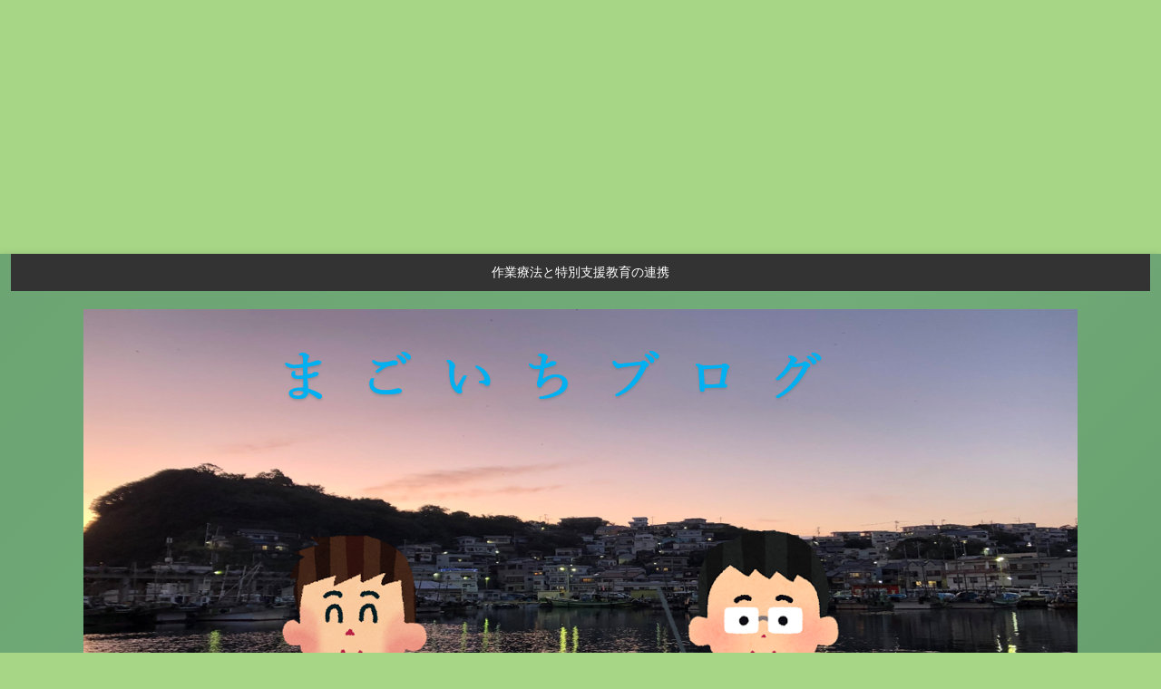

--- FILE ---
content_type: text/html; charset=utf-8
request_url: https://www.google.com/recaptcha/api2/aframe
body_size: 267
content:
<!DOCTYPE HTML><html><head><meta http-equiv="content-type" content="text/html; charset=UTF-8"></head><body><script nonce="TNxsTTIaZMG-X3et_NqmmQ">/** Anti-fraud and anti-abuse applications only. See google.com/recaptcha */ try{var clients={'sodar':'https://pagead2.googlesyndication.com/pagead/sodar?'};window.addEventListener("message",function(a){try{if(a.source===window.parent){var b=JSON.parse(a.data);var c=clients[b['id']];if(c){var d=document.createElement('img');d.src=c+b['params']+'&rc='+(localStorage.getItem("rc::a")?sessionStorage.getItem("rc::b"):"");window.document.body.appendChild(d);sessionStorage.setItem("rc::e",parseInt(sessionStorage.getItem("rc::e")||0)+1);localStorage.setItem("rc::h",'1768923150492');}}}catch(b){}});window.parent.postMessage("_grecaptcha_ready", "*");}catch(b){}</script></body></html>